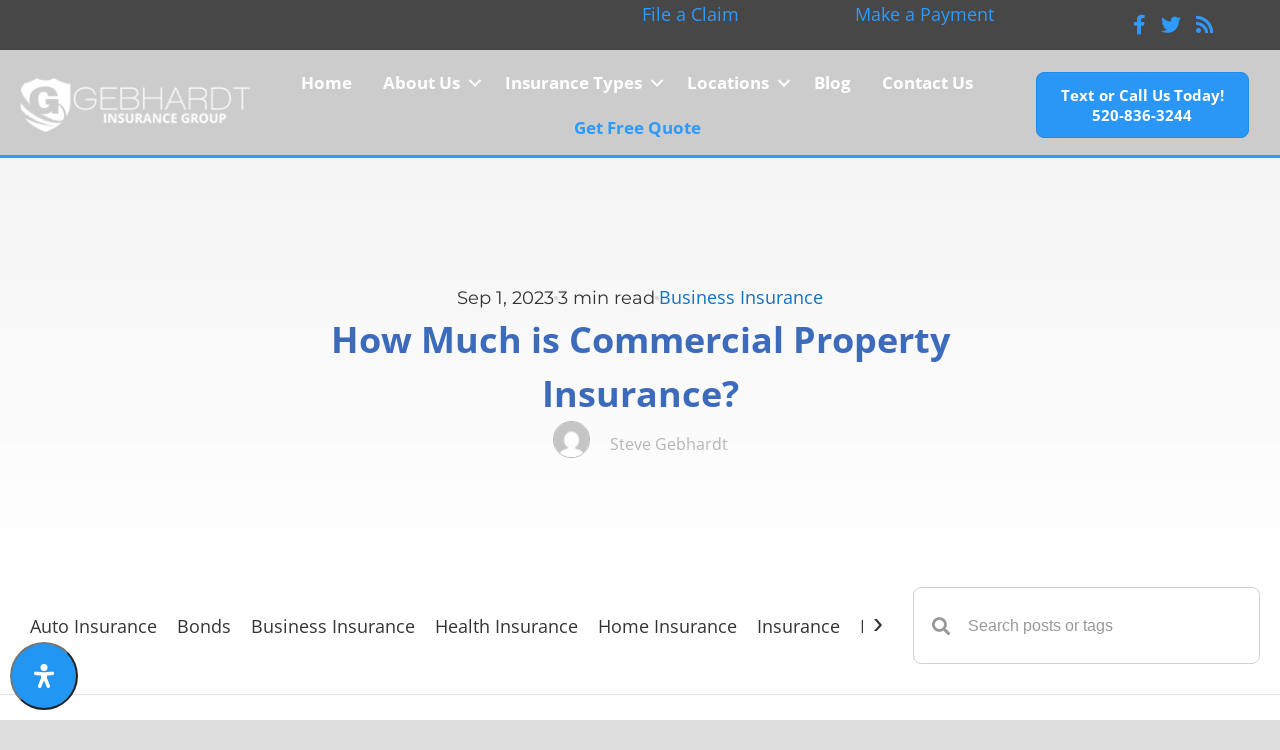

--- FILE ---
content_type: application/javascript; charset=utf8
request_url: https://www.gebhardtinsurancegroup.com/wp-content/cache/min/1/wp-content/plugins/blog-template-services-customers-main/public/js/services-customers.js?ver=1764189614
body_size: -196
content:
function learnMore(){let hiddenPosts=document.querySelectorAll('.hidden');for(let index=0;index<=hiddenPosts.length-1;index++){if(index<5){hiddenPosts[index].classList.remove('hidden')}}
hiddenPosts=document.querySelectorAll('.hidden');if(hiddenPosts.length==0){document.getElementById('learn-more-button').style.display='none'}}
jQuery(function(){var w=jQuery(window);var sliderContainer=jQuery("#menu-slider-container");var sliderUl=jQuery("#menu-slider");var sliderLi=sliderUl.children("li");var sliderNext=jQuery("#menu-slider-next");var sliderPrev=jQuery("#menu-slider-prev");var sliderLiWidth=sliderLi.eq(0).width();sliderUl.width(sliderLi.length*sliderLiWidth);if(sliderUl.width()>sliderContainer.width()){sliderNext.fadeIn()}
sliderNext.on("click",function(){var x=parseInt(sliderUl.css("marginLeft"));var ulWidth=sliderUl.width();if(ulWidth+x>=sliderContainer.width()){x-=sliderLiWidth*4;if(ulWidth+x<sliderContainer.width()){x=sliderContainer.width()-ulWidth-10}
sliderUl.stop().animate({marginLeft:x},800);sliderPrev.fadeIn();console.log(parseInt(sliderUl.css("marginLeft"))*-1,ulWidth-sliderContainer.width())}
if(parseInt(sliderUl.css("marginLeft"))*-1>=ulWidth-sliderContainer.width()*2){sliderNext.fadeOut()}});sliderPrev.on("click",function(){var x=parseInt(sliderUl.css("marginLeft"));var ulWidth=sliderUl.width();if(x<=0){x+=sliderLiWidth*4;if(x>0){x=0}
sliderUl.stop().animate({marginLeft:x},800);sliderNext.fadeIn();if(x==0){sliderPrev.fadeOut()}}})})